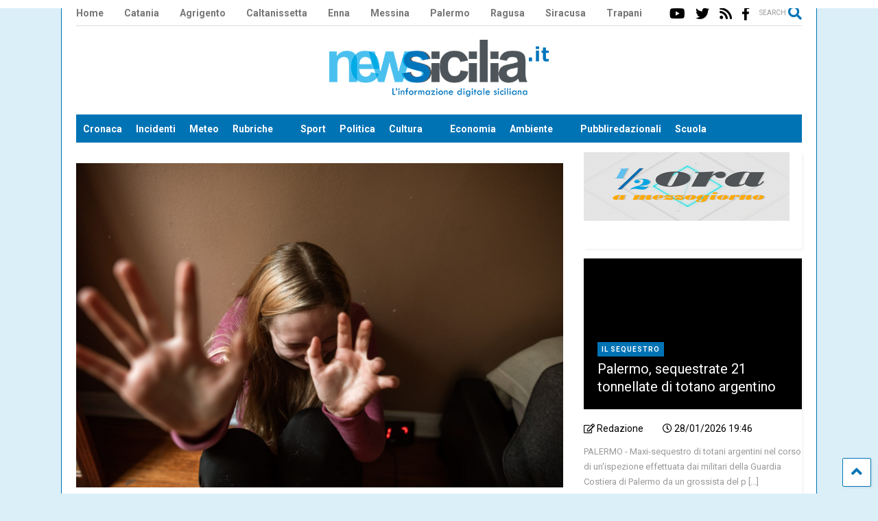

--- FILE ---
content_type: text/css; charset=utf-8
request_url: https://newsicilia.it/wp-content/cache/min/1/wp-content/themes/magone/assets/css/responsive.css?ver=1769180981
body_size: 2062
content:
#header.sticky{width:100%}#header.sticky .top-bar,#header.sticky .top-page-wrapper{display:none}@media screen and (min-width:1010px){.main-sidebar .feed.widget.complex .item,.main-sidebar .feed.widget.simple-one .item{width:100%;margin:0;float:none;border-top:1px solid #eee}.main-sidebar .feed.widget.complex .item-0,.main-sidebar .feed.widget.simple-one .item-0{border-top:none}.main-sidebar .feed.widget.complex .item-0 .meta-items,.main-sidebar .feed.widget.simple-one .item-0 .meta-items{margin:15px 0 0 0}.main-sidebar .feed.widget.complex .item.than-0 .item-title,.main-sidebar .feed.widget.simple-one .item.than-0 .item-title{margin:0}}@media screen and (max-width:1009px){.mobile{display:block}.no-mobile{display:none}#header.header-layout-logo-mid .td .blog-title,#header.header-layout-logo-top .td .blog-title{text-align:center;max-width:none!important}#header.header-layout-logo-mid .td .header-ads,#header.header-layout-logo-top .td .header-ads{margin:10px auto 0 auto;float:none}.feed.widget.two .two-col-mobile.mobile{display:none}.feed.widget.three .three-col-mobile.mobile{display:none}.m1-wrapper{width:100%}#content,.main-sidebar{width:100%!important;float:none}.main-sidebar{margin-top:0!important}#content .content-inner{margin:0!important}#main-menu-toggle{display:none}.main-menu .menu{display:none}.main-menu.sticky-menu{position:relative}.feed.widget.simple-one .meta-items{position:static;margin:15px 0 0 0}.top-page-wrapper .widget,.top-page-wrapper .widget *{max-width:100%!important}.top-page-wrapper .widget{float:none!important;overflow:hidden}.top-page-wrapper .table,.top-page-wrapper .tr,.top-page-wrapper .td{display:block;float:none}#top-page-logo .blog-title{text-align:center}#header.header-layout-logo-mid #header-content{display:block}#header.header-layout-logo-mid .main-menu-toggle.header-button .inner span{display:inline}#header.header-layout-default .header-social-icons{display:none}#header.header-layout-default .blog-title img{margin:0 0 10px 0}.menu.pagelist.top-menu{display:none}#header.sticky{position:fixed;left:0;top:0;max-width:100%;padding:0;z-index:999}#header.sticky.mobile-menu-opened{overflow-y:scroll}.mobile-menu .menu-item>.expand{display:block}.mobile-menu .menu-item>.collapse{display:none}.mobile-menu .menu-item.expanded>.expand{display:none}.mobile-menu .menu-item.expanded>.collapse{display:block}}@media screen and (max-width:899px){#header.header-layout-logo-mid .td .header-ads,#header.header-layout-logo-top .td .header-ads{max-width:100%;position:relative;overflow:hidden}.footer-col.footer-col-1{width:100%}.footer-col.footer-col-2,.footer-col.footer-col-3{width:100%;border:navajowhite;margin:20px 0 0 0;padding:20px 0 0 0;border-top:1px solid #ddd}#footer-col-2-section .page-list ul.menu li{text-align:left}#footer .widget.social_icons li a{padding-top:5px;padding-bottom:5px;display:block;float:left}#footer .follow-by-email h2.title{float:none;width:100%;clear:both;margin:0 0 10px 0}#footer .follow-by-email .widget-content{float:none;width:100%}}@media screen and (max-width:699px){.wide{width:92%}.header-button .inner>span{display:none}#header .toggle-button .arrow{left:22px}.post-ads{float:none;margin:0 0 15px 0;width:100%}.post-right{margin:0;padding:0 0 10px 0}h1.post-title{font-size:26px}.post-sub-title{font-size:20px;line-height:1.3em}.post-breadcrumb a,.post-breadcrumb span{font-size:10px}a.post-meta{font-size:10px}.post-rection-wrapper{float:none;height:auto;margin:0 0 0 -10px}.reactions-table h4.post-section-title{margin:0 0 5px 0}.author-profile-description{font-size:12px}.post-related-item{float:none;width:100%;margin:0}#comments-title-tabs h4.post-section-title{float:none;clear:both}a.comments-title{font-size:10px}.comment-form-message{font-size:12px;padding:10px 5px}span.archive-page-pagination-info{display:none}.archive-page-pagination .page-numbers{font-size:12px;margin:5px 10px 5px 0}.feed.widget.three .three-col{display:none}.feed.widget.three .three-col-mobile.mobile{display:block}.grid-sub{float:none;width:100%}.grid-sub-1{max-height:320px}a.scroll-up{width:30px;height:30px;line-height:30px;right:5px}.search-form-label{font-size:26px}.search-form-wrapper .search-submit{background:none;border:1px solid #ddd;padding:20px 0;color:#fff;position:absolute;display:block;width:200px;box-sizing:border-box;top:100%;margin-top:120px;margin-left:auto;margin-right:auto;left:0;right:0;cursor:pointer;font-size:20px}.search-form-wrapper .search-submit:hover{background:rgba(0,0,0,.5)}.CSS_LIGHTBOX{width:100%!important;z-index:9999!important}.CSS_LIGHTBOX *{max-width:100%!important}.CSS_LIGHTBOX img.CSS_LIGHTBOX_SCALED_IMAGE_IMG{width:auto!important;height:auto!important}.CSS_HCONT_CHILDREN_HOLDER{float:none!important;text-align:center}.CSS_HCONT_CHILDREN_HOLDER .CSS_LAYOUT_COMPONENT.CSS_HCONT_CHILD{float:none;width:100%!important}.CSS_LIGHTBOX_FILMSTRIP_CONTROLS{left:0!important;right:0!important;margin:auto!important}.CSS_LIGHTBOX_FILMSTRIP_THUMBNAILS_CONTAINER{margin-left:-21px}.column.active-responsive{width:100%!important}.column.active-responsive .column-inner{padding-left:0!important;padding-right:0!important}.feed.widget .item .thumbnail img{-moz-transition:none;-webkit-transition:none;-o-transition:none}.feed.widget .item:hover img{-moz-transform:none;-webkit-transform:none;-o-transform:none}}@media screen and (max-width:600px){#wpadminbar{top:-46px!important}}@media screen and (max-width:499px){.feed-widget-header .widget-title{font-size:16px}.feed.widget .item-labels{font-size:10px!important}.feed.widget .item-title{font-size:18px}.feed.widget .item-snippet{font-size:13px;font-weight:400}.feed.widget .meta-item{font-size:10px}.slider-item,.slider-item .item-thumbnail{max-height:270px!important}.feed.widget.sticky .item{float:none!important;width:100%!important;clear:both!important;margin-top:0}.feed.widget.sticky .item-title a{font-size:16px!important;font-weight:normal!important;line-height:1.3em!important}.feed.widget.sticky .item-sub{font-size:12px}.feed.widget.sticky .item.than-0{margin-top:20px}.feed.widget.three .item{float:none!important;clear:both!important;margin:0 0 10px 0!important;width:100%!important}.feed.widget.three.no-spacing .item{margin:0!important}.feed.widget.three .item-thumbnail{height:200px}.feed.widget.three .item-title{font-size:16px;font-weight:400}.feed.widget.three .item-snippet{font-size:12px}.feed.widget.complex .item{float:none;width:100%!important;clear:both;margin:0 0 10px 0}.feed.widget.complex .item-title{font-size:16px!important}.feed.widget.complex .item-0 .meta-items{margin:10px 0 0 0}.main-sidebar .feed.widget.complex .item,.main-sidebar .feed.widget.simple-one .item{width:100%;margin:0;float:none;border-top:1px solid #eee}.main-sidebar .feed.widget.complex .item-0,.main-sidebar .feed.widget.simple-one .item-0{border-top:none}.main-sidebar .feed.widget.complex .item-0 .meta-items,.main-sidebar .feed.widget.simple-one .item-0 .meta-items{margin:15px 0 0 0}.main-sidebar .feed.widget.complex .item.than-0 .item-title,.main-sidebar .feed.widget.simple-one .item.than-0 .item-title{margin:0}.feed.widget.blogging .item-thumbnail{float:none!important;clear:both!important;width:100%!important;height:200px!important}.main-sidebar .feed.widget.blogging .item-thumbnail{float:left!important;clear:none!important;margin-right:15px!important}.feed.widget.blogging .item-content{margin:10px 0 0 0!important}.feed.widget.blogging .item-title{font-size:18px}.feed.widget.simple-one .item-sub{min-height:0}.feed.widget.simple-one .item{margin:0 0 10px 0}.feed.widget.simple-one .item-title{font-size:16px}.feed.widget.one .item{margin-top:10px}.feed.widget.one .item.item-0{margin-top:0}.feed.widget.one .item-title{font-size:18px}.feed.widget.one .item-snippet{font-size:13px}.feed.widget.one .item-thumbnail{height:250px}.feed.widget.two .two-col-left,.feed.widget.two .two-col-right{display:none}.feed.widget.two .two-col-mobile.mobile{display:block}.feed.widget.two .item-title{font-size:16px}.feed.widget.two .item-thumbnail{height:250px}.feed.widget.two .item{margin-top:15px!important}.feed.widget.two .item.item-0{margin-top:0!important}.feed.widget.two.no-spacing .item{margin:0!important}.feed.widget.two .item{float:none;clear:both;width:100%!important}.post-review-items{margin:0;clear:both}.post-review-items-inner{border:none;padding:0 30px}.post-review-average{float:none;margin:auto}.post-body-inner img{display:block;float:none;width:100%;margin:auto}}@media screen and (max-width:320px){#header.header-layout-logo-mid .td .header-ads,#header.header-layout-logo-top .td .header-ads{left:-4%}}